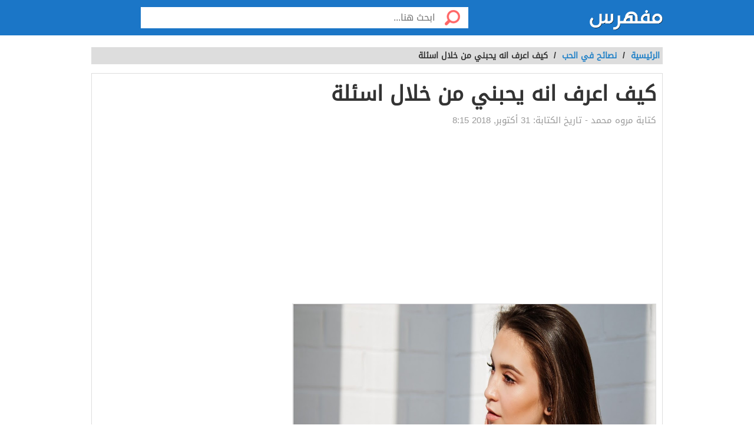

--- FILE ---
content_type: text/html; charset=UTF-8
request_url: https://mufhras.com/%D9%83%D9%8A%D9%81-%D8%A7%D8%B9%D8%B1%D9%81-%D8%A7%D9%86%D9%87-%D9%8A%D8%AD%D8%A8%D9%86%D9%8A-%D9%85%D9%86-%D8%AE%D9%84%D8%A7%D9%84-%D8%A7%D8%B3%D8%A6%D9%84%D8%A9/
body_size: 9139
content:
<!DOCTYPE html>
<html dir="rtl" lang="ar" class="no-js no-svg">
<head>
  <meta charset="UTF-8">
  <meta name="viewport" content="width=device-width, initial-scale=1.0, minimal-ui, shrink-to-fit=no, viewport-fit=cover">
  <link rel="apple-touch-icon" sizes="180x180" href="/apple-touch-icon.png">
  <link rel="icon" type="image/png" sizes="32x32" href="/favicon-32x32.png">
  <link rel="icon" type="image/png" sizes="16x16" href="/favicon-16x16.png">
  <link rel="stylesheet" href="https://mufhras.com/wp-content/themes/twentyseventeen/style.css">
  <meta name='robots' content='index, follow, max-image-preview:large, max-snippet:-1, max-video-preview:-1' />

	<!-- This site is optimized with the Yoast SEO plugin v23.4 - https://yoast.com/wordpress/plugins/seo/ -->
	<title>كيف اعرف انه يحبني من خلال اسئلة - مقالات مفهرس</title>
	<meta name="description" content="كيف اعرف انه يحبني من خلال اسئلة هذا ما سنعرضه عليكم لتتمكنون من ذلك بكل سهولة وبساطة." />
	<link rel="canonical" href="https://mufhras.com/كيف-اعرف-انه-يحبني-من-خلال-اسئلة/" />
	<meta property="og:locale" content="ar_AR" />
	<meta property="og:type" content="article" />
	<meta property="og:title" content="كيف اعرف انه يحبني من خلال اسئلة - مقالات مفهرس" />
	<meta property="og:description" content="كيف اعرف انه يحبني من خلال اسئلة هذا ما سنعرضه عليكم لتتمكنون من ذلك بكل سهولة وبساطة." />
	<meta property="og:url" content="https://mufhras.com/كيف-اعرف-انه-يحبني-من-خلال-اسئلة/" />
	<meta property="og:site_name" content="مقالات مفهرس" />
	<meta property="article:published_time" content="2018-10-31T08:15:38+00:00" />
	<meta property="article:modified_time" content="2021-09-30T23:55:53+00:00" />
	<meta property="og:image" content="https://mufhras.com/wp-content/uploads/2018/10/girl-2204622.jpg" />
	<meta property="og:image:width" content="1200" />
	<meta property="og:image:height" content="630" />
	<meta property="og:image:type" content="image/jpeg" />
	<meta name="author" content="مروه محمد" />
	<meta name="twitter:card" content="summary_large_image" />
	<meta name="twitter:label1" content="كُتب بواسطة" />
	<meta name="twitter:data1" content="مروه محمد" />
	<meta name="twitter:label2" content="وقت القراءة المُقدّر" />
	<meta name="twitter:data2" content="4 دقائق" />
	<script type="application/ld+json" class="yoast-schema-graph">{"@context":"https://schema.org","@graph":[{"@type":"Article","@id":"https://mufhras.com/%d9%83%d9%8a%d9%81-%d8%a7%d8%b9%d8%b1%d9%81-%d8%a7%d9%86%d9%87-%d9%8a%d8%ad%d8%a8%d9%86%d9%8a-%d9%85%d9%86-%d8%ae%d9%84%d8%a7%d9%84-%d8%a7%d8%b3%d8%a6%d9%84%d8%a9/#article","isPartOf":{"@id":"https://mufhras.com/%d9%83%d9%8a%d9%81-%d8%a7%d8%b9%d8%b1%d9%81-%d8%a7%d9%86%d9%87-%d9%8a%d8%ad%d8%a8%d9%86%d9%8a-%d9%85%d9%86-%d8%ae%d9%84%d8%a7%d9%84-%d8%a7%d8%b3%d8%a6%d9%84%d8%a9/"},"author":{"name":"مروه محمد","@id":"https://mufhras.com/#/schema/person/5229e235e4bed57ce80259b0952e7b09"},"headline":"كيف اعرف انه يحبني من خلال اسئلة","datePublished":"2018-10-31T08:15:38+00:00","dateModified":"2021-09-30T23:55:53+00:00","mainEntityOfPage":{"@id":"https://mufhras.com/%d9%83%d9%8a%d9%81-%d8%a7%d8%b9%d8%b1%d9%81-%d8%a7%d9%86%d9%87-%d9%8a%d8%ad%d8%a8%d9%86%d9%8a-%d9%85%d9%86-%d8%ae%d9%84%d8%a7%d9%84-%d8%a7%d8%b3%d8%a6%d9%84%d8%a9/"},"wordCount":0,"publisher":{"@id":"https://mufhras.com/#organization"},"image":{"@id":"https://mufhras.com/%d9%83%d9%8a%d9%81-%d8%a7%d8%b9%d8%b1%d9%81-%d8%a7%d9%86%d9%87-%d9%8a%d8%ad%d8%a8%d9%86%d9%8a-%d9%85%d9%86-%d8%ae%d9%84%d8%a7%d9%84-%d8%a7%d8%b3%d8%a6%d9%84%d8%a9/#primaryimage"},"thumbnailUrl":"https://mufhras.com/wp-content/uploads/2018/10/girl-2204622.jpg","articleSection":["نصائح في الحب"],"inLanguage":"ar"},{"@type":"WebPage","@id":"https://mufhras.com/%d9%83%d9%8a%d9%81-%d8%a7%d8%b9%d8%b1%d9%81-%d8%a7%d9%86%d9%87-%d9%8a%d8%ad%d8%a8%d9%86%d9%8a-%d9%85%d9%86-%d8%ae%d9%84%d8%a7%d9%84-%d8%a7%d8%b3%d8%a6%d9%84%d8%a9/","url":"https://mufhras.com/%d9%83%d9%8a%d9%81-%d8%a7%d8%b9%d8%b1%d9%81-%d8%a7%d9%86%d9%87-%d9%8a%d8%ad%d8%a8%d9%86%d9%8a-%d9%85%d9%86-%d8%ae%d9%84%d8%a7%d9%84-%d8%a7%d8%b3%d8%a6%d9%84%d8%a9/","name":"كيف اعرف انه يحبني من خلال اسئلة - مقالات مفهرس","isPartOf":{"@id":"https://mufhras.com/#website"},"primaryImageOfPage":{"@id":"https://mufhras.com/%d9%83%d9%8a%d9%81-%d8%a7%d8%b9%d8%b1%d9%81-%d8%a7%d9%86%d9%87-%d9%8a%d8%ad%d8%a8%d9%86%d9%8a-%d9%85%d9%86-%d8%ae%d9%84%d8%a7%d9%84-%d8%a7%d8%b3%d8%a6%d9%84%d8%a9/#primaryimage"},"image":{"@id":"https://mufhras.com/%d9%83%d9%8a%d9%81-%d8%a7%d8%b9%d8%b1%d9%81-%d8%a7%d9%86%d9%87-%d9%8a%d8%ad%d8%a8%d9%86%d9%8a-%d9%85%d9%86-%d8%ae%d9%84%d8%a7%d9%84-%d8%a7%d8%b3%d8%a6%d9%84%d8%a9/#primaryimage"},"thumbnailUrl":"https://mufhras.com/wp-content/uploads/2018/10/girl-2204622.jpg","datePublished":"2018-10-31T08:15:38+00:00","dateModified":"2021-09-30T23:55:53+00:00","description":"كيف اعرف انه يحبني من خلال اسئلة هذا ما سنعرضه عليكم لتتمكنون من ذلك بكل سهولة وبساطة.","breadcrumb":{"@id":"https://mufhras.com/%d9%83%d9%8a%d9%81-%d8%a7%d8%b9%d8%b1%d9%81-%d8%a7%d9%86%d9%87-%d9%8a%d8%ad%d8%a8%d9%86%d9%8a-%d9%85%d9%86-%d8%ae%d9%84%d8%a7%d9%84-%d8%a7%d8%b3%d8%a6%d9%84%d8%a9/#breadcrumb"},"inLanguage":"ar","potentialAction":[{"@type":"ReadAction","target":["https://mufhras.com/%d9%83%d9%8a%d9%81-%d8%a7%d8%b9%d8%b1%d9%81-%d8%a7%d9%86%d9%87-%d9%8a%d8%ad%d8%a8%d9%86%d9%8a-%d9%85%d9%86-%d8%ae%d9%84%d8%a7%d9%84-%d8%a7%d8%b3%d8%a6%d9%84%d8%a9/"]}]},{"@type":"ImageObject","inLanguage":"ar","@id":"https://mufhras.com/%d9%83%d9%8a%d9%81-%d8%a7%d8%b9%d8%b1%d9%81-%d8%a7%d9%86%d9%87-%d9%8a%d8%ad%d8%a8%d9%86%d9%8a-%d9%85%d9%86-%d8%ae%d9%84%d8%a7%d9%84-%d8%a7%d8%b3%d8%a6%d9%84%d8%a9/#primaryimage","url":"https://mufhras.com/wp-content/uploads/2018/10/girl-2204622.jpg","contentUrl":"https://mufhras.com/wp-content/uploads/2018/10/girl-2204622.jpg","width":1200,"height":630},{"@type":"BreadcrumbList","@id":"https://mufhras.com/%d9%83%d9%8a%d9%81-%d8%a7%d8%b9%d8%b1%d9%81-%d8%a7%d9%86%d9%87-%d9%8a%d8%ad%d8%a8%d9%86%d9%8a-%d9%85%d9%86-%d8%ae%d9%84%d8%a7%d9%84-%d8%a7%d8%b3%d8%a6%d9%84%d8%a9/#breadcrumb","itemListElement":[{"@type":"ListItem","position":1,"name":"الرئيسية","item":"https://mufhras.com/"},{"@type":"ListItem","position":2,"name":"كيف اعرف انه يحبني من خلال اسئلة"}]},{"@type":"WebSite","@id":"https://mufhras.com/#website","url":"https://mufhras.com/","name":"مقالات مفهرس","description":"","publisher":{"@id":"https://mufhras.com/#organization"},"potentialAction":[{"@type":"SearchAction","target":{"@type":"EntryPoint","urlTemplate":"https://mufhras.com/?s={search_term_string}"},"query-input":{"@type":"PropertyValueSpecification","valueRequired":true,"valueName":"search_term_string"}}],"inLanguage":"ar"},{"@type":"Organization","@id":"https://mufhras.com/#organization","name":"mufahras.com","url":"https://mufhras.com/","logo":{"@type":"ImageObject","inLanguage":"ar","@id":"https://mufhras.com/#/schema/logo/image/","url":"https://mufhras.com/wp-content/uploads/2022/12/mufahras.jpg","contentUrl":"https://mufhras.com/wp-content/uploads/2022/12/mufahras.jpg","width":219,"height":80,"caption":"mufahras.com"},"image":{"@id":"https://mufhras.com/#/schema/logo/image/"}},{"@type":"Person","@id":"https://mufhras.com/#/schema/person/5229e235e4bed57ce80259b0952e7b09","name":"مروه محمد"}]}</script>
	<!-- / Yoast SEO plugin. -->


<style id='wp-img-auto-sizes-contain-inline-css'>
img:is([sizes=auto i],[sizes^="auto," i]){contain-intrinsic-size:3000px 1500px}
/*# sourceURL=wp-img-auto-sizes-contain-inline-css */
</style>
<link rel="stylesheet" href="https://mufhras.com/wp-content/themes/twentyseventeen/rtl.css" media="screen" /><meta name="generator" content="WordPress 6.9" />
		<style id="wp-custom-css">
			.header.sticky, #header-aria.sticky {
    background: #1b76c7;
}

.header, .header.inside, #header-aria {
    background: #1b76c7;
}
.admin-bar {
    margin-right: 15px !important;
    display: flex;
}
nav#top-nav ul a {
    color: #fff !important;
}
.top-nav ul a {
    margin-right: 10px;
}

.admin-bar {
    margin-top: 65px;
    padding: 0 15px;
}

.last-art li img {
    height: 110px;
}

.categories-list li img {
    height: 110px;
}		</style>
		<style id='global-styles-inline-css'>
:root{--wp--preset--aspect-ratio--square: 1;--wp--preset--aspect-ratio--4-3: 4/3;--wp--preset--aspect-ratio--3-4: 3/4;--wp--preset--aspect-ratio--3-2: 3/2;--wp--preset--aspect-ratio--2-3: 2/3;--wp--preset--aspect-ratio--16-9: 16/9;--wp--preset--aspect-ratio--9-16: 9/16;--wp--preset--color--black: #000000;--wp--preset--color--cyan-bluish-gray: #abb8c3;--wp--preset--color--white: #ffffff;--wp--preset--color--pale-pink: #f78da7;--wp--preset--color--vivid-red: #cf2e2e;--wp--preset--color--luminous-vivid-orange: #ff6900;--wp--preset--color--luminous-vivid-amber: #fcb900;--wp--preset--color--light-green-cyan: #7bdcb5;--wp--preset--color--vivid-green-cyan: #00d084;--wp--preset--color--pale-cyan-blue: #8ed1fc;--wp--preset--color--vivid-cyan-blue: #0693e3;--wp--preset--color--vivid-purple: #9b51e0;--wp--preset--gradient--vivid-cyan-blue-to-vivid-purple: linear-gradient(135deg,rgb(6,147,227) 0%,rgb(155,81,224) 100%);--wp--preset--gradient--light-green-cyan-to-vivid-green-cyan: linear-gradient(135deg,rgb(122,220,180) 0%,rgb(0,208,130) 100%);--wp--preset--gradient--luminous-vivid-amber-to-luminous-vivid-orange: linear-gradient(135deg,rgb(252,185,0) 0%,rgb(255,105,0) 100%);--wp--preset--gradient--luminous-vivid-orange-to-vivid-red: linear-gradient(135deg,rgb(255,105,0) 0%,rgb(207,46,46) 100%);--wp--preset--gradient--very-light-gray-to-cyan-bluish-gray: linear-gradient(135deg,rgb(238,238,238) 0%,rgb(169,184,195) 100%);--wp--preset--gradient--cool-to-warm-spectrum: linear-gradient(135deg,rgb(74,234,220) 0%,rgb(151,120,209) 20%,rgb(207,42,186) 40%,rgb(238,44,130) 60%,rgb(251,105,98) 80%,rgb(254,248,76) 100%);--wp--preset--gradient--blush-light-purple: linear-gradient(135deg,rgb(255,206,236) 0%,rgb(152,150,240) 100%);--wp--preset--gradient--blush-bordeaux: linear-gradient(135deg,rgb(254,205,165) 0%,rgb(254,45,45) 50%,rgb(107,0,62) 100%);--wp--preset--gradient--luminous-dusk: linear-gradient(135deg,rgb(255,203,112) 0%,rgb(199,81,192) 50%,rgb(65,88,208) 100%);--wp--preset--gradient--pale-ocean: linear-gradient(135deg,rgb(255,245,203) 0%,rgb(182,227,212) 50%,rgb(51,167,181) 100%);--wp--preset--gradient--electric-grass: linear-gradient(135deg,rgb(202,248,128) 0%,rgb(113,206,126) 100%);--wp--preset--gradient--midnight: linear-gradient(135deg,rgb(2,3,129) 0%,rgb(40,116,252) 100%);--wp--preset--font-size--small: 13px;--wp--preset--font-size--medium: 20px;--wp--preset--font-size--large: 36px;--wp--preset--font-size--x-large: 42px;--wp--preset--spacing--20: 0.44rem;--wp--preset--spacing--30: 0.67rem;--wp--preset--spacing--40: 1rem;--wp--preset--spacing--50: 1.5rem;--wp--preset--spacing--60: 2.25rem;--wp--preset--spacing--70: 3.38rem;--wp--preset--spacing--80: 5.06rem;--wp--preset--shadow--natural: 6px 6px 9px rgba(0, 0, 0, 0.2);--wp--preset--shadow--deep: 12px 12px 50px rgba(0, 0, 0, 0.4);--wp--preset--shadow--sharp: 6px 6px 0px rgba(0, 0, 0, 0.2);--wp--preset--shadow--outlined: 6px 6px 0px -3px rgb(255, 255, 255), 6px 6px rgb(0, 0, 0);--wp--preset--shadow--crisp: 6px 6px 0px rgb(0, 0, 0);}:where(.is-layout-flex){gap: 0.5em;}:where(.is-layout-grid){gap: 0.5em;}body .is-layout-flex{display: flex;}.is-layout-flex{flex-wrap: wrap;align-items: center;}.is-layout-flex > :is(*, div){margin: 0;}body .is-layout-grid{display: grid;}.is-layout-grid > :is(*, div){margin: 0;}:where(.wp-block-columns.is-layout-flex){gap: 2em;}:where(.wp-block-columns.is-layout-grid){gap: 2em;}:where(.wp-block-post-template.is-layout-flex){gap: 1.25em;}:where(.wp-block-post-template.is-layout-grid){gap: 1.25em;}.has-black-color{color: var(--wp--preset--color--black) !important;}.has-cyan-bluish-gray-color{color: var(--wp--preset--color--cyan-bluish-gray) !important;}.has-white-color{color: var(--wp--preset--color--white) !important;}.has-pale-pink-color{color: var(--wp--preset--color--pale-pink) !important;}.has-vivid-red-color{color: var(--wp--preset--color--vivid-red) !important;}.has-luminous-vivid-orange-color{color: var(--wp--preset--color--luminous-vivid-orange) !important;}.has-luminous-vivid-amber-color{color: var(--wp--preset--color--luminous-vivid-amber) !important;}.has-light-green-cyan-color{color: var(--wp--preset--color--light-green-cyan) !important;}.has-vivid-green-cyan-color{color: var(--wp--preset--color--vivid-green-cyan) !important;}.has-pale-cyan-blue-color{color: var(--wp--preset--color--pale-cyan-blue) !important;}.has-vivid-cyan-blue-color{color: var(--wp--preset--color--vivid-cyan-blue) !important;}.has-vivid-purple-color{color: var(--wp--preset--color--vivid-purple) !important;}.has-black-background-color{background-color: var(--wp--preset--color--black) !important;}.has-cyan-bluish-gray-background-color{background-color: var(--wp--preset--color--cyan-bluish-gray) !important;}.has-white-background-color{background-color: var(--wp--preset--color--white) !important;}.has-pale-pink-background-color{background-color: var(--wp--preset--color--pale-pink) !important;}.has-vivid-red-background-color{background-color: var(--wp--preset--color--vivid-red) !important;}.has-luminous-vivid-orange-background-color{background-color: var(--wp--preset--color--luminous-vivid-orange) !important;}.has-luminous-vivid-amber-background-color{background-color: var(--wp--preset--color--luminous-vivid-amber) !important;}.has-light-green-cyan-background-color{background-color: var(--wp--preset--color--light-green-cyan) !important;}.has-vivid-green-cyan-background-color{background-color: var(--wp--preset--color--vivid-green-cyan) !important;}.has-pale-cyan-blue-background-color{background-color: var(--wp--preset--color--pale-cyan-blue) !important;}.has-vivid-cyan-blue-background-color{background-color: var(--wp--preset--color--vivid-cyan-blue) !important;}.has-vivid-purple-background-color{background-color: var(--wp--preset--color--vivid-purple) !important;}.has-black-border-color{border-color: var(--wp--preset--color--black) !important;}.has-cyan-bluish-gray-border-color{border-color: var(--wp--preset--color--cyan-bluish-gray) !important;}.has-white-border-color{border-color: var(--wp--preset--color--white) !important;}.has-pale-pink-border-color{border-color: var(--wp--preset--color--pale-pink) !important;}.has-vivid-red-border-color{border-color: var(--wp--preset--color--vivid-red) !important;}.has-luminous-vivid-orange-border-color{border-color: var(--wp--preset--color--luminous-vivid-orange) !important;}.has-luminous-vivid-amber-border-color{border-color: var(--wp--preset--color--luminous-vivid-amber) !important;}.has-light-green-cyan-border-color{border-color: var(--wp--preset--color--light-green-cyan) !important;}.has-vivid-green-cyan-border-color{border-color: var(--wp--preset--color--vivid-green-cyan) !important;}.has-pale-cyan-blue-border-color{border-color: var(--wp--preset--color--pale-cyan-blue) !important;}.has-vivid-cyan-blue-border-color{border-color: var(--wp--preset--color--vivid-cyan-blue) !important;}.has-vivid-purple-border-color{border-color: var(--wp--preset--color--vivid-purple) !important;}.has-vivid-cyan-blue-to-vivid-purple-gradient-background{background: var(--wp--preset--gradient--vivid-cyan-blue-to-vivid-purple) !important;}.has-light-green-cyan-to-vivid-green-cyan-gradient-background{background: var(--wp--preset--gradient--light-green-cyan-to-vivid-green-cyan) !important;}.has-luminous-vivid-amber-to-luminous-vivid-orange-gradient-background{background: var(--wp--preset--gradient--luminous-vivid-amber-to-luminous-vivid-orange) !important;}.has-luminous-vivid-orange-to-vivid-red-gradient-background{background: var(--wp--preset--gradient--luminous-vivid-orange-to-vivid-red) !important;}.has-very-light-gray-to-cyan-bluish-gray-gradient-background{background: var(--wp--preset--gradient--very-light-gray-to-cyan-bluish-gray) !important;}.has-cool-to-warm-spectrum-gradient-background{background: var(--wp--preset--gradient--cool-to-warm-spectrum) !important;}.has-blush-light-purple-gradient-background{background: var(--wp--preset--gradient--blush-light-purple) !important;}.has-blush-bordeaux-gradient-background{background: var(--wp--preset--gradient--blush-bordeaux) !important;}.has-luminous-dusk-gradient-background{background: var(--wp--preset--gradient--luminous-dusk) !important;}.has-pale-ocean-gradient-background{background: var(--wp--preset--gradient--pale-ocean) !important;}.has-electric-grass-gradient-background{background: var(--wp--preset--gradient--electric-grass) !important;}.has-midnight-gradient-background{background: var(--wp--preset--gradient--midnight) !important;}.has-small-font-size{font-size: var(--wp--preset--font-size--small) !important;}.has-medium-font-size{font-size: var(--wp--preset--font-size--medium) !important;}.has-large-font-size{font-size: var(--wp--preset--font-size--large) !important;}.has-x-large-font-size{font-size: var(--wp--preset--font-size--x-large) !important;}
/*# sourceURL=global-styles-inline-css */
</style>
</head>
<body class="rtl home blog alba_header-1">
  <div class="off-menu-wrapper header-1">
    <div class="inner-wrapper">
 <header id="header" class="header inside">
  <div class="row block-content">
    <div class="columns large-4 medium-11 small-10 logo-box">
      <a class="logo" href="https://mufhras.com/"><img src="https://mufhras.com/wp-content/uploads/2021/06/logo-1.png" alt="مفهرس"></a>
    </div>

    <!-- Search Form -->
    <div class="columns large-7 medium-7 small-12 search inside">
      <form id="searchform" method="get" role="search" action="https://mufhras.com/" class="clearfix">
        <input type="submit" value="" class="btn">
        <input name="s" value="" type="search" id="searchbar" placeholder="ابحث هنا..." class="field">
      </form>
    </div>
    <!-- End of Search Form -->

    <!-- Rest of the header code goes here -->
  </div>
</header>
<section class="container">

<div class="row block-content">
  <div class="column">
    <ul class="breadcrumbs">
      <li>
        <a href="https://mufhras.com/" data-wpel-link="internal">
          <span>الرئيسية</span>
        </a>
      </li>
      <li>/</li>
      <li><a href="https://mufhras.com/%D8%A7%D9%84%D8%B2%D9%88%D8%A7%D8%AC_%D9%88_%D8%A7%D9%84%D8%AD%D8%A8/%D9%86%D8%B5%D8%A7%D8%A6%D8%AD_%D9%81%D9%8A_%D8%A7%D9%84%D8%AD%D8%A8/" data-wpel-link="internal">نصائح في الحب</a></li>      <li>/</li>
      <li class="current">كيف اعرف انه يحبني من خلال اسئلة</li>
    </ul>
  </div>
</div>


<div class="row block-content inside-container">
  <article class="columns large-8 medium-12 small-12">
    <div id="article-box" class="article-box">
      <div class="article clearfix" role="article">
        <h1 class="title">كيف اعرف انه يحبني من خلال اسئلة</h1>
        
        
        <div class="by">كتابة <span class="author_name">مروه محمد</span>
          - تاريخ الكتابة: <span>31 أكتوبر, 2018 8:15</span>
          
                  </div>

	<div class="article-img">
																			<img title="كيف اعرف انه يحبني من خلال اسئلة" src="https://mufhras.com/wp-content/uploads/2018/10/girl-2204622.jpg" class="avatar" alt="كيف اعرف انه يحبني من خلال اسئلة" width="615" height="400">
											</div>

					<div class="article-body row">
						<div class="columns large-12 medium-12 small-12 left">
							<div class="article-text">
								<div id="mw-content-text" lang="ar" dir="rtl" class="mw-content-rtl">

									<br />
  <div class="post-content">
    <p>كيف اعرف انه يحبني من خلال اسئلة هذا ما سنعرضه عليكم لتتمكنون من ذلك بكل سهولة وبساطة.<br />
الأسئلة طريقة جيدة جدًا لمعرفة ما إذا كان الرجل يحبكِ أم لا، في هذا المقال سنذكر أهم الأسئلة التي يجب عليك سؤالها لمعرفة مقدار حب الرجل لكِ، يمكنك سؤال هذه الأسئلة بشكل مباشر، أو ببعض التلميح والتورية، والأخير سيكون أفضل بكثير، إذ أن بعض هذه الأسئلة محرج جدًا لأي امرأة، ومن الصعب عليها أن تسألها بنفسها.<br />
<strong><br />
</strong></p>
<h2><strong>كيف أعرف أنه يحبني</strong></h2>
<p><strong>هل انت مستعد للتضحية؟</strong><br />
في هذا السؤال يمكن تحديد الجانب التي تود الحديث عنه هل تضحي بمالك من اجلي او بوقتك او بخبرتك وعملك او بجميعهم ، والهدف من هذا السؤال ، تحليل سلوك الطرف المقابل من خلال ما سيصدر منه من الاجابة ، هل يود التفاصيل اكثر ، فالشخص الذي يحبك حب حقيقي وصادق ، لابد انه مستعد للتضحية دون تردد او تأخير.<br />
<strong>هل أستطيع الاعتماد عليك في امر ما؟</strong><br />
ويحدد هذا الامر سواء كان مازقاً او مشكلة &#8230;.الخ<br />
يهدف هذا السؤال لمعرفة درجة ثقة الشخص المقابل بنفسه ، فجميعنا نحب الشخص الواثق من نفسه ، والذي يستطيع الاعتماد على نفسه ايضا.<br />
والشخص الذي يدعي انه يحبك لابد ان تكون قابلا للاعتماد عليه ، لأنك ستعيش معه في المستقبل فلابد من ان تكون له بعض ما يميزه عن الاخرون.<br />
<strong>هل تسامحني لو أخطأت؟</strong><br />
الاجابة على هذا السؤال يدل على قدرة الشخص تحمل اخطاء وزلات الاخرين ، وهل يحب العفو ، ام يرغب بالانتقام كلما أخطأ الطرف المقابل.<br />
فلو احبك الشخص فعلا فلابد من تحمل اخطائك ايضا ، وهي شرط ضروري لاستمرار العلاقة بين شخصين سواء الزوج والزوجة او بين الصديقين ايضا<br />
<strong>هل أستطيع الاعتماد عليك؟</strong><br />
المرأة تتوقع دومًا في شريك حياتها أن يكون شخصًا تستطيع الاعتماد عليه، لذلك إذا لم يكن الشخص الذي يدعي أنه يحبكِ قابلاً للاعتماد عليه، فإنه لا يصلح شريكًا لكِ، الاعتماد على الرجل يكون في توفير متطلبات الحياة والحماية والأمان.<br />
<strong>هل تستمتع عندما تكون بقربي؟</strong><br />
الرجل الذي يحب فتاة يكون مستمتعًا عندما يكون بالقرب منها أو يحادثها، أما إذا كان وجودكِ إلى جانبه لا يفرق معه كثيرًا، فربما أنكِ لا تعنيه في قليل أو كثير، وهو لا يكن لكِ مشاعر الحب.<br />
<strong>هل يمكنك أن تشعرني بالأمان؟</strong><br />
الأمان هو أحد المتطلبات المهمة للمرأة من شريكها، بل هو أحد المتطلبات الأساسية للمرأة في أي علاقة لها مع الرجل، إذا أن المرأة هي الكائن الأضعف في العلاقة، وهي تحتاج إلى الحماية والشعور بالأمان من قبل رجلها، لذلك الرجل القادر على توفير الأمان لكِ هو الرجل الذي يستحقكِ، وهو الرجل الذي يحبكِ بالفعل.<br />
<strong>هل أنت لي وحدي؟</strong><br />
كما تحب المرأة أن يغار الرجل عليها، هي أيضًا تغار على شريكها، ولا تريد لأي امرأة أخرى أن تشاركها فيه، لذلك إذا كان الرجل مستعدًا أن يكون لشريكته وحدها، فهو يحبها ويريدها فعلاً، أما إذا لم يكن قادرًا على التخلي عن علاقاته النسائية، فهو شخص ليس جديرًا بالحب.<br />
<strong>هل تنوي الارتباط الجاد بي؟</strong><br />
المرأة الشرقية، لا تتوقع أن تبقى علاقتها بالرجل لفترة طويلة بدون ارتباط رسمي، ولا يمكنها أن تنتقل إلى العيش معه قبل الزواج، لذلك عليها أن تكون متأكدة من أن شريكها ينوي فعلاً أن يتقدم إلى خطبتها، ومن ثم يتزوجها، أما إذا كان الرجل لا يفكر بهذه الطريقة، وهو غير مستعد بعد على اتخاذ خطوات عملية للارتباط الجاد، فهو شخص يضيع وقته ويتسلى بالفتاة، ولا يحمل في قلبه أي حب لها. هل ستشاركني في اهتماماتي؟<br />
المرأة تتوقع من الرجل أن يشاركها في اهتماماتها، حتى لو كانت هذه الاهتمامات بعيدة عنه ولا يحبها، لذلك إذا كانت إجابة الرجل على هذا السؤال بلا، فهو شخص أناني ولا يمكنكِ أن تتأكدي من حبه لكِ.<br />
<strong>هل تستطيع إشباعي في العلاقة الحميمية؟</strong><br />
للمرأة حاجات طبيعية ينبغي عليها أن يتم إشباعها، وعلى الرجل أن يكون مستعدًا لإشباع هذه الحاجات لشريكته بالطريقة التي تريدها، هناك رجال غير قادرين على إشباع حاجات شريكاتهن، وذلك لاختلاف في النظر إلى العلاقة الحميمة، أو لعدم وجود توافق جسدي بين الطرفين، لذلك من المهم التأكد من وجود هذا التوافق أولاً.<br />
<strong>هل تريد أطفالاً مني؟</strong><br />
الرجل الذي يحب شريكته يريد إنجاب أطفال منها، نعم قد يرغب بعض الرجال في تأجيل قرار الإنجاب لبعض الوقت لأسباب متعددة، لكن على المدى الطويل، أي رجل يحب زوجته يرغب في أن يكون له أطفال منها يحملون اسمه، لذلك إذا كان الرجل لا يريد أن ينجب الأطفال منكِ، ربما يكون غير جاد في العلاقة معكِ ولا يحبكِ في الحقيقة.<br />
<strong><br />
</strong></p>
<h2><strong>أسئلة تخبرك بأن هذا الشخص معجب بك</strong></h2>
<p><strong>ما طبيعة يومك؟</strong><br />
عندما يعجب الشخص بآخر يود أن يشاركه يومه وتفاصيله بالإضافة إلى أنه يحب الاستماع إليه، لذا إذا كان الإعجاب متبادلاً، فأجيب على هذا السؤال باستفاضة.<br />
<strong>ما أساس لون عينيك؟</strong><br />
لا أحد يلتفت لملامح شخص بتدقيق أو تركيز سوى الشخص المعجب أو المفتون، فلا يوجد شخص غير مهتم يدقق في ملامح الوجه، لذلك فهذا السؤال له دلالة كبيرة على اهتمام كبير بأدق التفاصيل.<br />
<strong>ما هي ألوانك المفضلة؟</strong><br />
السؤال عن ألوانك المفضلة سؤال لا يؤخذ على محمل الأمور الطبيعية، فهذه النقاشات لا تعني الأصدقاء المقربين، وتُعرف بمجرد التعامل على المدى الطويل، لكن المتلهف لمعرفة هذه التفاصيل هو شخص معجب بك بالتأكيد.<br />
<strong>من هم أصدقاءك المقربين؟</strong><br />
هذا الشخص يريد التقرب من دائرتك والمقربين منك، فيود التعرف على أصدقائك المقربين، وهو ما يدل على أن ذلك الشخص معجب بك، ويحب أن يتطور هذا الإعجاب إلى علاقة ارتباط أقوى<br />
<strong>متى تغادر عملك؟</strong><br />
إذا كان الشخص معجب ومهتم بك، سيحاول معرفة تفاصيل عملك بدقة، وطبيعة وظيفتك بكل تفاصيلها، فربما يحب مفاجئتك في مواعيد انتهاء العمل أو لمجرد الاطمئنان وحب استطلاع عن الأمور التي تتعلق بك.<br />
<strong>هل يوجد شخص بحياتك على الجانب العاطفي؟</strong><br />
هذا السؤال لا يسأله أي شخص سوى من يود التقرب والارتباط، حيث يهتم بمعرفة سواء كان أحد موجود بحياتك أم لا.</p>
  </div>


								</div>
							</div>
						</div>
					</div>
					<br />
					<!-- Advertising Adsense -->
<script async src="https://pagead2.googlesyndication.com/pagead/js/adsbygoogle.js?client=ca-pub-6818212514311774"
     crossorigin="anonymous"></script>
<ins class="adsbygoogle"
     style="display:block; text-align:center;"
     data-ad-layout="in-article"
     data-ad-format="fluid"
     data-ad-client="ca-pub-6818212514311774"
     data-ad-slot="7827854949"></ins>
<script>
     (adsbygoogle = window.adsbygoogle || []).push({});
</script>
					<br />
					<div id="interactivity" class="interactivity clearfix">

                <div class="views" id="views">
                 <i class="fa fa-eye" aria-hidden="true"></i>
                 642 Views                  </div>

					</div>
				</div>

				<div id="related-list2" class="related-articles-list2">

					<br>


					<br>
<ul id="categories-list" class="row categories-list">
  
      <li class="columns large-4 medium-3 small-6 vijay--1">
        <a href="https://mufhras.com/%D8%AA%D9%84%D9%85%D9%8A%D8%AD-%D8%A7%D9%84%D8%B1%D8%AC%D9%84-%D8%A8%D8%A7%D9%84%D8%B2%D9%88%D8%A7%D8%AC/" class="category-box" data-wpel-link="internal">
                      <img title="تلميح الرجل بالزواج" src="https://mufhras.com/wp-content/uploads/2020/09/زواج-192x110.jpg" class="avatar" alt="تلميح الرجل بالزواج" width="192" height="110" loading="lazy">
                    <div class="title">تلميح الرجل بالزواج</div>
        </a>
      </li>

  
      <li class="columns large-4 medium-3 small-6 vijay--2">
        <a href="https://mufhras.com/%D9%83%D9%8A%D9%81-%D8%A7%D8%B9%D8%B1%D9%81-%D8%A3%D9%86-%D8%B4%D8%AE%D8%B5-%D9%8A%D8%AD%D8%A8%D9%86%D9%8A-%D9%81%D9%8A-%D8%B9%D9%84%D9%85-%D8%A7%D9%84%D9%86%D9%81%D8%B3/" class="category-box" data-wpel-link="internal">
                      <img title="كيف اعرف أن شخص يحبني في علم النفس" src="https://mufhras.com/wp-content/uploads/2021/01/كيف-2-192x110.jpg" class="avatar" alt="كيف اعرف أن شخص يحبني في علم النفس" width="192" height="110" loading="lazy">
                    <div class="title">كيف اعرف أن شخص يحبني في علم النفس</div>
        </a>
      </li>

  
      <li class="columns large-4 medium-3 small-6 vijay--3">
        <a href="https://mufhras.com/%D9%85%D9%88%D8%B6%D9%88%D8%B9-%D8%B9%D9%86-%D8%A7%D9%84%D8%B5%D8%AF%D8%A7%D9%82%D8%A9-%D8%A8%D8%A7%D9%84%D8%A7%D9%86%D8%AC%D9%84%D9%8A%D8%B2%D9%8A-%D9%85%D8%AA%D8%B1%D8%AC%D9%85-%D8%A8%D8%A7%D9%84/" class="category-box" data-wpel-link="internal">
                      <img title="موضوع عن الصداقة بالانجليزي مترجم بالعربي" src="https://mufhras.com/wp-content/uploads/2021/03/90893_saa3-192x110.jpg" class="avatar" alt="موضوع عن الصداقة بالانجليزي مترجم بالعربي" width="192" height="110" loading="lazy">
                    <div class="title">موضوع عن الصداقة بالانجليزي مترجم بالعربي</div>
        </a>
      </li>

  
      <li class="columns large-4 medium-3 small-6 vijay--4">
        <a href="https://mufhras.com/%D8%B4%D9%88-%D8%A7%D9%84%D8%B3%D8%A8%D8%A8-%D8%A7%D9%84%D9%8A-%D9%8A%D8%AE%D9%84%D9%8A%D9%83-%D8%AA%D9%86%D9%87%D9%8A-%D8%B9%D9%84%D8%A7%D9%82%D8%AA%D9%83-%D8%A8%D8%B4%D8%AE%D8%B5/" class="category-box" data-wpel-link="internal">
                      <img title="شو السبب الي يخليك تنهي علاقتك بشخص" src="https://mufhras.com/wp-content/uploads/2020/12/download-2-192x110.jpg" class="avatar" alt="شو السبب الي يخليك تنهي علاقتك بشخص" width="192" height="110" loading="lazy">
                    <div class="title">شو السبب الي يخليك تنهي علاقتك بشخص</div>
        </a>
      </li>

  
      <li class="columns large-4 medium-3 small-6 vijay--5">
        <a href="https://mufhras.com/%D9%85%D8%AA%D9%89-%D9%84%D8%A7-%D9%8A%D8%B3%D8%AA%D8%B7%D9%8A%D8%B9-%D8%A7%D9%84%D8%B1%D8%AC%D9%84-%D9%86%D8%B3%D9%8A%D8%A7%D9%86-%D8%A7%D9%84%D9%85%D8%B1%D8%A3%D8%A9/" class="category-box" data-wpel-link="internal">
                      <img title="متى لا يستطيع الرجل نسيان المرأة" src="https://mufhras.com/wp-content/uploads/2020/07/8981646-858990737-192x110.jpg" class="avatar" alt="متى لا يستطيع الرجل نسيان المرأة" width="192" height="110" loading="lazy">
                    <div class="title">متى لا يستطيع الرجل نسيان المرأة</div>
        </a>
      </li>

  
      <li class="columns large-4 medium-3 small-6 vijay--6">
        <a href="https://mufhras.com/%D9%83%D9%8A%D9%81-%D8%A3%D8%AA%D8%B9%D8%A7%D9%85%D9%84-%D9%85%D8%B9-%D8%A7%D9%84%D8%B1%D8%AC%D9%84-%D8%A7%D9%84%D9%85%D9%8F%D8%AA%D9%84%D8%A7%D8%B9%D8%A8/" class="category-box" data-wpel-link="internal">
                      <img title="كيف أتعامل مع الرجل المُتلاعب" src="https://mufhras.com/wp-content/uploads/2020/10/ff22-192x110.jpg" class="avatar" alt="كيف أتعامل مع الرجل المُتلاعب" width="192" height="110" loading="lazy">
                    <div class="title">كيف أتعامل مع الرجل المُتلاعب</div>
        </a>
      </li>

  
      <li class="columns large-4 medium-3 small-6 vijay--7">
        <a href="https://mufhras.com/%D8%B9%D9%84%D8%A7%D9%85%D8%A7%D8%AA-%D8%AA%D8%A4%D9%83%D8%AF-%D8%A3%D9%86-%D9%87%D8%B0%D8%A7-%D8%A7%D9%84%D8%B1%D8%AC%D9%84-%D9%84%D8%A7-%D9%8A%D8%B5%D9%84%D8%AD-%D9%84%D9%83/" class="category-box" data-wpel-link="internal">
                      <img title="علامات تؤكد أن هذا الرجل لا يصلح لك" src="https://mufhras.com/wp-content/uploads/2020/07/How-To-Tell-If-A-Guy-Likes-You-1-192x110.jpg" class="avatar" alt="علامات تؤكد أن هذا الرجل لا يصلح لك" width="192" height="110" loading="lazy">
                    <div class="title">علامات تؤكد أن هذا الرجل لا يصلح لك</div>
        </a>
      </li>

  
      <li class="columns large-4 medium-3 small-6 vijay--8">
        <a href="https://mufhras.com/%D9%83%D9%8A%D9%81-%D8%AA%D8%AC%D8%B9%D9%84-%D8%B4%D8%AE%D8%B5-%D9%8A%D8%AD%D8%A8%D9%83-%D9%88%D9%8A%D8%AA%D8%B2%D9%88%D8%AC%D9%83/" class="category-box" data-wpel-link="internal">
                      <img title="كيف تجعل شخص يحبك ويتزوجك" src="https://mufhras.com/wp-content/uploads/2021/07/fgjh-192x110.jpg" class="avatar" alt="كيف تجعل شخص يحبك ويتزوجك" width="192" height="110" loading="lazy">
                    <div class="title">كيف تجعل شخص يحبك ويتزوجك</div>
        </a>
      </li>

  
      <li class="columns large-4 medium-3 small-6 vijay--9">
        <a href="https://mufhras.com/%D9%85%D9%88%D8%B6%D9%88%D8%B9-%D8%AA%D8%B9%D8%A8%D9%8A%D8%B1-%D8%B9%D9%86-%D8%A7%D9%84%D8%B5%D8%AF%D8%A7%D9%82%D8%A9-%D9%88%D8%A7%D9%87%D9%85%D9%8A%D8%AA%D9%87%D8%A7/" class="category-box" data-wpel-link="internal">
                      <img title="موضوع تعبير عن الصداقة واهميتها" src="https://mufhras.com/wp-content/uploads/2020/12/حكم_وأمثال_عن_الصداقة-192x110.jpg" class="avatar" alt="موضوع تعبير عن الصداقة واهميتها" width="192" height="110" loading="lazy">
                    <div class="title">موضوع تعبير عن الصداقة واهميتها</div>
        </a>
      </li>

  </ul>

				</div>

			</div>
			<div class="JC-WIDGET-DMROOT" data-widget-id="7a035b829e2ecf632e88b7ed92bf98c5"></div>
                       <script type="text/javascript" async="async" src="https://static.jubnaadserve.com/api/widget.js"></script>
		</article>

	</div>

</section>

<footer class="footer home footer-1">
  <div class="row block-content">
    <div class="columns large-6 medium-6 small-12">
      <p class="column copyrights hidden-mobile">
        &copy; 2026مفهرس       </p>
    </div>

    <div class="columns large-6 medium-6 small-12">
      <div class="links">
              </div>

      <div class="links">
                      <a href="https://mufhras.com/privacy-policy/">
                سياسة الخصوصية              </a>
                      <a href="https://mufhras.com/contact-us/">
                إتصل بنا              </a>
              </div>

      <p class="column copyrights hidden-tablet hidden-desktop">
        &copy; 2026مفهرس       </p>
    </div>
  </div>
</footer>

<a id="back-to-top" class="back-to-top" href="#">
  <i class="fa fa-arrow-up" aria-hidden="true"></i>
</a>

<a id="move-down" class="move-down" href="#interactivity">
  <i class="fa fa-arrow-down" aria-hidden="true"></i>
</a>

<script type="speculationrules">
{"prefetch":[{"source":"document","where":{"and":[{"href_matches":"/*"},{"not":{"href_matches":["/wp-*.php","/wp-admin/*","/wp-content/uploads/*","/wp-content/*","/wp-content/plugins/*","/wp-content/themes/twentyseventeen/*","/*\\?(.+)"]}},{"not":{"selector_matches":"a[rel~=\"nofollow\"]"}},{"not":{"selector_matches":".no-prefetch, .no-prefetch a"}}]},"eagerness":"conservative"}]}
</script>
<!-- Google tag (gtag.js) -->
<script async src="https://www.googletagmanager.com/gtag/js?id=UA-133645014-1"></script>
<script>
  window.dataLayer = window.dataLayer || [];
  function gtag() { dataLayer.push(arguments); }
  gtag('js', new Date());
  gtag('config', 'UA-133645014-1');
</script>
</div>
</div>
</body>
</html>


--- FILE ---
content_type: text/html; charset=utf-8
request_url: https://www.google.com/recaptcha/api2/aframe
body_size: 269
content:
<!DOCTYPE HTML><html><head><meta http-equiv="content-type" content="text/html; charset=UTF-8"></head><body><script nonce="X9R5Zq75ZVYYnpZAW5bioQ">/** Anti-fraud and anti-abuse applications only. See google.com/recaptcha */ try{var clients={'sodar':'https://pagead2.googlesyndication.com/pagead/sodar?'};window.addEventListener("message",function(a){try{if(a.source===window.parent){var b=JSON.parse(a.data);var c=clients[b['id']];if(c){var d=document.createElement('img');d.src=c+b['params']+'&rc='+(localStorage.getItem("rc::a")?sessionStorage.getItem("rc::b"):"");window.document.body.appendChild(d);sessionStorage.setItem("rc::e",parseInt(sessionStorage.getItem("rc::e")||0)+1);localStorage.setItem("rc::h",'1769319699400');}}}catch(b){}});window.parent.postMessage("_grecaptcha_ready", "*");}catch(b){}</script></body></html>

--- FILE ---
content_type: text/css
request_url: https://mufhras.com/wp-content/themes/twentyseventeen/rtl.css
body_size: 1730
content:
/*
Theme Name: Twenty Seventeen

Adding support for languages written in a Right To Left (RTL) direction is easy,
it's just a matter of overwriting all the horizontal positioning attributes
of your CSS stylesheet in a separate stylesheet file named rtl.css.

https://codex.wordpress.org/Right-to-Left_Language_Support

*/

/* Reset */

body {
	direction: rtl;
	unicode-bidi: embed;
}

th {
	text-align: right;
}

/* Accessibility */

.screen-reader-text:focus {
	left: auto;
	right: 5px;
}

/* Typography */

textarea {
	padding-right: 3px;
}

li > ul,
li > ol {
	margin-left: 0;
	margin-right: 1.5em;
}

th:first-child,
td:first-child {
	padding-left: 0.4em;
	padding-right: 0;
}

th:last-child,
td:last-child {
	padding-left: 0;
	padding-right: 0.4em;
}

/* Forms */

input[type="radio"],
input[type="checkbox"] {
	margin-left: 0.5em;
	margin-right: 0;
}

/* Media */

.mejs-offscreen {
	right: -10000px;
}

/* Site Branding */

.custom-logo-link {
	padding-left: 1em;
	padding-right: 0;
}

/* Main Navigation */

.main-navigation ul {
	text-align: right;
}

.main-navigation ul ul {
	padding-left: 0;
	padding-right: 1.5em;
}

.menu-toggle .icon {
	margin-left: 0.5em;
	margin-right: 0;
}

.dropdown-toggle {
	left: -0.5em;
	right: auto;
}

/* Front Page */

.wp-custom-header-video-button {
	left: 30px;
	right: auto;
}

.twentyseventeen-panel .recent-posts .entry-header .edit-link {
	margin-left: 0;
	margin-right: 1em;
}

/* Blog, Archive, Search */

.blog .entry-meta a.post-edit-link,
.archive .entry-meta a.post-edit-link,
.search .entry-meta a.post-edit-link {
	margin-left: 0;
	margin-right: 1em;
}

.search .page .entry-meta a.post-edit-link {
	margin-right: 0;
}

.sticky .icon-thumb-tack {
	left: auto;
	right: -1.5em;
}

.prev.page-numbers .icon,
.next.page-numbers .icon {
	display: inline-block;
	-ms-transform: rotate(180deg); /* IE 9 */
	-webkit-transform: rotate(180deg); /* Chrome, Safari, Opera */
	transform: rotate(180deg);
}

.prev.page-numbers {
	float: right;
}

.next.page-numbers {
	float: left;
}

.nav-links .nav-previous .nav-title .nav-title-icon-wrapper {
	margin-left: 0.5em;
	margin-right: 0;
}

.nav-links .nav-next .nav-title .nav-title-icon-wrapper {
	margin-left: 0;
	margin-right: 0.5em;
}

/* Blog Entries */

.entry-footer .cat-links,
.entry-footer .tags-links {
	padding-left: 0;
	padding-right: 2.5em;
}

.entry-footer .cat-links .icon,
.entry-footer .tags-links .icon {
	left: auto;
	margin-left: 0.5em;
	margin-right: 0;
	right: 0;
}

/* Comments */

.comment-body {
	margin-left: 0;
	margin-right: 65px;
}

.comment-reply-link .icon {
	left: auto;
	right: -2em;
	-webkit-transform: scale(-1, 1);
	-ms-transform: scale(-1, 1);
	transform: scale(-1, 1);
}

.comment-author .avatar {
	left: auto;
	right: -65px;
}

.comment-reply-link:before {
	left: auto;
	right: -2em;
}

.children .comment-author .avatar {
	left: auto;
	right: -45px;
}

.form-submit {
	text-align: left;
}

.comment-form #wp-comment-cookies-consent {
	margin: 0 0 0 10px;
}

/* Post Formats */

.format-quote blockquote .icon {
	left: auto;
	right: -1.25em;
	-webkit-transform: none;
	-ms-transform: none;
	transform: none;
}

/* Post Navigation */

.nav-links .nav-previous .nav-title .nav-title-icon-wrapper,
.nav-links .nav-next .nav-title .nav-title-icon-wrapper {
	display: inline-block;
	-ms-transform: rotate(180deg); /* IE 9 */
	-webkit-transform: rotate(180deg); /* Chrome, Safari, Opera */
	transform: rotate(180deg);
}

/* Widgets */

.widget ul {
	margin: 0;
}

.search-form .search-submit {
	left: 3px;
	right: auto;
}

.tagcloud ul li {
	float: right;
	margin: 4px 0 0 4px;
}

.widget ul li li {
	padding-left: 0;
	padding-right: 1.5rem;
}

.widget_text ul {
	margin: 0 1.5em 1.5em 0;
}

.widget_text ul li ul {
	margin: 0 1.5em 0 0;
}

/* Footer */

.social-navigation a {
	margin-left: 1em;
	margin-right: 0;
}

/* Customizer styles */

.twentyseventeen-customizer.twentyseventeen-front-page .twentyseventeen-panel .twentyseventeen-panel-title {
	left: 3.2em;
	right: auto;
}

/* Gallery Styles */

.gallery-item,
.gallery-caption {
	text-align: right;
}

/* SVG Fallback */

.no-svg .dropdown-toggle {
	left: 0;
	right: auto;
}

/* Media queries */

@media screen and (min-width: 48em) {

	body.page-template-full-width-page #primary {
		float: none;
	}

	.has-sidebar:not(.error404) #primary {
		float: right;
	}

	.has-sidebar #secondary {
		float: left;
	}

	.error404 #primary {
		float: none;
	}

	/* Site Branding */

	.custom-logo-link {
		padding-left: 2em;
		padding-right: 0;
	}

	/* Navigation */

	.main-navigation ul ul {
		padding-right: 0;
	}

	.main-navigation ul ul:before,
	.main-navigation ul ul:after {
		left: 0.5em;
		right: auto;
	}

	.main-navigation ul ul,
	.main-navigation ul ul ul {
		left: auto;
		right: -999em;
	}

	.main-navigation ul ul li:hover > ul,
	.main-navigation ul ul li.focus > ul {
		left: auto;
		right: 100%;
	}

	.main-navigation ul li:hover > ul,
	.main-navigation ul li.focus > ul {
		left: auto;
		right: 0.5em;
	}

	.main-navigation ul li.menu-item-has-children:before,
	.main-navigation ul li.menu-item-has-children:after,
	.main-navigation ul li.page_item_has_children:before,
	.main-navigation ul li.page_item_has_children:after {
		left: 1em;
		right: auto;
	}

	.main-navigation .menu-item-has-children > a > .icon,
	.main-navigation .page_item_has_children > a > .icon {
		left: auto;
		right: 5px;
	}

	.main-navigation ul ul .menu-item-has-children > a > .icon,
	.main-navigation ul ul .page_item_has_children > a > .icon {
		left: 1em;
		right: auto;
		-webkit-transform: rotate(90deg);
		-ms-transform: rotate(90deg);
		transform: rotate(90deg);
	}

	/* Scroll down arrow */

	.navigation-top .menu-scroll-down {
		left: 0;
		right: auto;
	}

	.site-header .menu-scroll-down {
		left: 0;
		right: auto;
	}

	.entry-title a {
		margin-left: auto;
		margin-right: -2px;
	}

	/* Front Page */

	.page-two-column .panel-content .entry-header {
		float: right;
	}

	.page-two-column .panel-content .entry-content {
		float: left;
	}

	/* Front Page - Recent Posts */

	.page-two-column .panel-content .recent-posts {
		clear: left;
		float: left;
	}

	/* Blog, Archive, Search */

	.sticky .icon-thumb-tack {
		left: auto;
		right: -2.5em;
	}

	body:not(.has-sidebar):not(.page-one-column) .page-header,
	body.has-sidebar.error404 #primary .page-header,
	body.page-two-column:not(.archive) #primary .entry-header,
	body.page-two-column.archive:not(.has-sidebar) #primary .page-header {
		float: right;
	}

	.blog:not(.has-sidebar) #primary article,
	.archive:not(.has-sidebar):not(.page-one-column) #primary article,
	.search:not(.has-sidebar) #primary article,
	.has-sidebar.error404 #primary .page-content,
	.error404.has-sidebar #primary .page-content,
	body.page-two-column:not(.archive) #primary .entry-content,
	body.page-two-column #comments {
		float: left;
	}

	.entry-footer .edit-link a.post-edit-link {
		margin-left: 0;
		margin-right: 1em;
	}

	/* Entry content */

	/* with sidebar */

	.has-sidebar .entry-content blockquote.alignleft {
		margin-left: 0;
		width: 34%;
	}

	.has-sidebar #primary .entry-content blockquote.alignright,
	.has-sidebar #primary .entry-content blockquote.alignright.below-entry-meta {
		margin-right: 0;
		width: 34%;
	}

	.has-sidebar #primary .entry-content blockquote.alignleft.below-entry-meta {
		margin-left: -72.5%;
		width: 62%;
	}

	/* blog index and archive */

	.blog:not(.has-sidebar) .entry-content blockquote.alignleft,
	.twentyseventeen-front-page.page-two-column .entry-content blockquote.alignleft,
	.archive:not(.has-sidebar) .entry-content blockquote.alignleft,
	.page-two-column .entry-content blockquote.alignleft {
		margin-left: 0;
		width: 34%;
	}

	.blog:not(.has-sidebar) .entry-content blockquote.alignright,
	.twentyseventeen-front-page.page-two-column #primary .entry-content blockquote.alignright,
	.archive:not(.has-sidebar) .entry-content blockquote.alignright,
	.page-two-column #primary .entry-content blockquote.alignright {
		margin-right: -72.5%;
		width: 62%;
	}

	/* Post formats */

	.format-quote blockquote .icon {
		left: auto;
		right: -1.5em;
	}

	.navigation.pagination {
		float: left;
	}

	.has-sidebar .navigation.pagination,
	.archive.page-one-column:not(.has-sidebar) .navigation.pagination {
		float: none;
	}

	.post-navigation .nav-previous {
		float: right;
	}

	.post-navigation .nav-next {
		float: left;
		text-align: left;
	}

	/* Comments */

	ol.children .children {
		padding-left: 0;
		padding-right: 2em;
	}

	/* Post Navigation */

	.nav-links .nav-previous .nav-title .nav-title-icon-wrapper {
		left: auto;
		right: -2em;
	}

	.nav-links .nav-next .nav-title .nav-title-icon-wrapper {
		left: -2em;
		right: auto;
	}

	/* Footer */

	.site-footer .widget-column.footer-widget-1 {
		float: right;
	}

	.site-footer .widget-column.footer-widget-2 {
		float: left;
	}

	.social-navigation {
		clear: right;
		float: right;
	}

	.site-info {
		float: right;
	}

	.social-navigation + .site-info {
		margin-left: 0;
		margin-right: 6%;
	}
}

@media screen and (min-width: 67em) {

	/* Sticky posts */

	.sticky .icon-thumb-tack {
		left: auto;
		right: -1.25em;
	}
}

@media screen and (min-width: 79em) {

	.has-sidebar #primary .entry-content blockquote.alignright,
	.has-sidebar #primary .entry-content blockquote.alignright.below-entry-meta {
		margin-right: -20%;
	}

	.blog:not(.has-sidebar) .entry-content blockquote.alignleft,
	.archive:not(.has-sidebar) .entry-content blockquote.alignleft,
	.page-two-column .entry-content blockquote.alignleft,
	.twentyseventeen-front-page .entry-content blockquote.alignleft {
		margin-left: -20%;
	}
}
